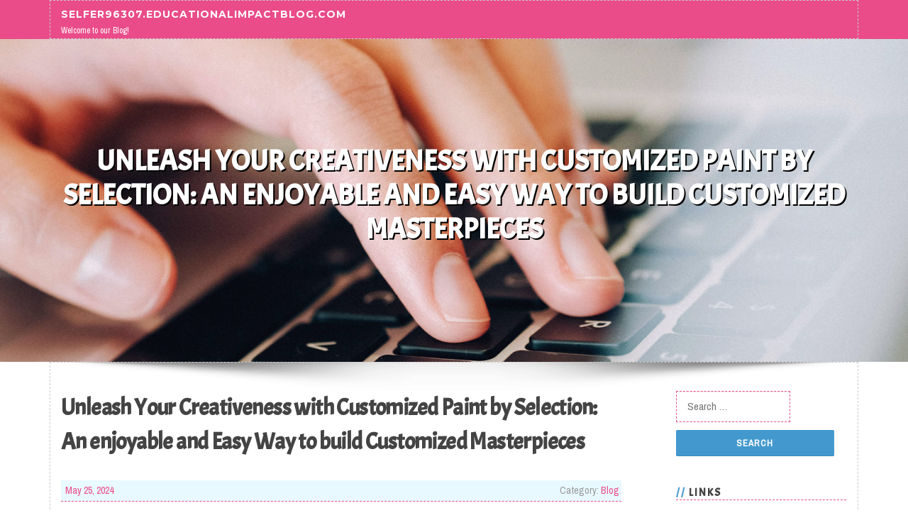

--- FILE ---
content_type: text/html; charset=UTF-8
request_url: https://selfer96307.educationalimpactblog.com/49584210/unleash-your-creativeness-with-customized-paint-by-selection-an-enjoyable-and-easy-way-to-build-customized-masterpieces
body_size: 4560
content:
<!DOCTYPE html>
<html lang="en-US"><head>
<meta charset="UTF-8">
<meta name="viewport" content="width=device-width, initial-scale=1">
<title>Unleash Your Creativeness with Customized Paint by Selection: An enjoyable and Easy Way to build Customized Masterpieces</title>

<script type="text/javascript" src="https://cdnjs.cloudflare.com/ajax/libs/jquery/3.3.1/jquery.min.js"></script>

<link rel="stylesheet" id="screenr-fonts-css" href="https://fonts.googleapis.com/css?family=Open%2BSans%3A400%2C300%2C300italic%2C400italic%2C600%2C600italic%2C700%2C700italic%7CMontserrat%3A400%2C700&amp;subset=latin%2Clatin-ext" type="text/css" media="all">
<link rel="stylesheet" href="https://cdnjs.cloudflare.com/ajax/libs/font-awesome/4.6.3/css/font-awesome.min.css">
<link rel="stylesheet" href="https://cdnjs.cloudflare.com/ajax/libs/twitter-bootstrap/4.0.0-alpha/css/bootstrap.min.css">
<link rel="stylesheet" id="screenr-style-css" href="https://media.educationalimpactblog.com/blog/images/style.css" type="text/css" media="all">

<link href="https://media.educationalimpactblog.com/favicon.ico" rel="shortcut icon" />

<link rel="canonical" href="https://selfer96307.educationalimpactblog.com/49584210/unleash-your-creativeness-with-customized-paint-by-selection-an-enjoyable-and-easy-way-to-build-customized-masterpieces" />
<style type="text/css">@media (min-width: 1200px) {.container {max-width:1140px}}  </style>
</head>

<body class="single single-post postid-4 single-format-standard has-site-title has-site-tagline header-layout-fixed">
<div id="page" class="site"> <a class="skip-link screen-reader-text" href="#content">Skip to content</a>
  <header id="masthead" class="site-header" role="banner">
    <div class="container">
      <div class="site-branding">
        <p class="site-title"><a href="/" style="font-size: 14px;">selfer96307.educationalimpactblog.com</a></p>
        <p class="site-description">Welcome to our Blog!</p>
      </div>
     
    </div>
  </header>
  <section id="page-header-cover" class="section-slider swiper-slider fixed has-image">
    <div class="swiper-container swiper-container-horizontal" data-autoplay="0" style="top: 0px;">
      <div class="swiper-wrapper">
        <div class="swiper-slide slide-align-center activated swiper-slide-active" style="background-image: url('https://media.educationalimpactblog.com/blog/images/img10.jpg'); ">
          <div class="swiper-slide-intro" style="opacity: 1;">
            <div class="swiper-intro-inner" style="padding-top: 13%; padding-bottom: 13%; margin-top: 0px;">
              <h2 class="swiper-slide-heading">Unleash Your Creativeness with Customized Paint by Selection: An enjoyable and Easy Way to build Customized Masterpieces</h2>
            </div>
          </div>
          <div class="overlay" style="opacity: 0.45;"></div>
        </div>
      </div>
    </div>
  </section>
  <div id="content" class="site-content">
    <div id="content-inside" class="container right-sidebar">
<div id="primary" class="content-area">
<main id="main" class="site-main" role="main">
   
<article class="post type-post status-publish format-standard hentry category-uncategorized">
  <header class="entry-header">
    <h1 class="entry-title">
      Unleash Your Creativeness with Customized Paint by Selection: An enjoyable and Easy Way to build Customized Masterpieces    </h1>
    <div class="entry-meta"> <span class="posted-on"><i aria-hidden="true" class="fa fa-clock-o"></i>
    <a href="#" rel="bookmark"><time class="entry-date published updated">May 25, 2024</time></a>
    </span><span class="meta-cate">Category: <a href="#">Blog</a></span> </div>
  </header>

  <div class="entry-content">
    Will you be looking for a one of a kind and inventive way to express on your own? Would you like to create a customized piece of artwork that reflects your model and persona? Look no even more than customized paint by range!<br><br>What exactly is Tailor made Paint by Variety?<br><br>Custom made paint by number is an exciting and easy way to build personalized artworks utilizing a paint by quantity process. With this method, you may upload your preferred Image or design and style and switch it into a tailor made paint by quantity canvas. This lets you create a just one-of-a-type bit of art that is really one of a kind to you.<br><br>Great things about Custom Paint by Variety<br><br>- Individualized: Customized paint by range enables you to generate a personalised piece of artwork that demonstrates your design and temperament.<br>- Easy: The paint by variety procedure makes it effortless to develop an attractive bit of artwork, even if you have no creative practical experience.<br>- Fun: Customized paint by variety is an exciting and calming action that could be enjoyed by individuals of all ages.<br>- Exceptional: Your tailor made paint by quantity artwork is going to be just one-of-a-form, making it A really Specific piece.<br><br>Tailor made Paint by Quantities for Adults<br><br>Paint by figures is not merely for children! Personalized paint by selection is a great activity for Grownups who would like to unwind and Categorical their creative imagination. With a wide range of styles and photographs to pick from, you may make a wonderful piece of art that reflects your interests and persona.<br><br>Make Your very own Paint by Range<br><br>With personalized paint by selection, you can also make your own paint by number artwork utilizing your favorite photo or style. This allows you to produce a genuinely customized piece of art that is unique for you.<br><br>Custom-made Paint by Amount<br><br>Custom-made paint by amount permits you to get your artwork to the following degree. With A variety of customization alternatives, you'll be able to include your name, a Unique message, or even a favorite quotation to help make your artwork definitely Exclusive.<br><br><br><br>Personalized paint by variety is an enjoyable <a href="https://justpaintbynumber.com/collections/custom-paint-by-number">paint by numbers for adults</a> and simple way to make personalized artworks that reflect your design and style and identity. With its simplicity of use and customization possibilities, It truly is a fantastic activity for people of any age. So Why don't you give it a try to unleash your creativeness these days?  </div>
  
  <footer class="entry-footer">
  <a href="https://remove.backlinks.live" target="_blank">Report this page</a>
  </footer>
</article>

<div class="mfp-hide"><a href="https://fashion79124.educationalimpactblog.com/60913251/how-scleroglucan-powder-manufacturers-can-save-you-time-stress-and-money">1</a><a href="https://elainemnnj935421.educationalimpactblog.com/60913250/ب-اب-تداول-الس-هم-بوابة-التداول-المباشر">2</a><a href="https://laylajarh214437.educationalimpactblog.com/60913249/riviera-maya-as-longing-unfolds">3</a><a href="https://judahglml396284.educationalimpactblog.com/60913248/personal-injury-lawyer-in-denver-co">4</a><a href="https://httpse5uheriswebcokr20504.educationalimpactblog.com/60913247/https-haeundaetripmassage-isweb-co-kr">5</a><a href="https://vinnyxfwi085882.educationalimpactblog.com/60913246/avvia-il-tuo-ecommerce-con-prestashop">6</a><a href="https://rishiwgye577309.educationalimpactblog.com/60913245/what-are-anabolic-steroids-a-complete-guide">7</a><a href="https://berthagkws444199.educationalimpactblog.com/60913244/the-trovea-app-the-greenlight-alternative-for-kids">8</a><a href="https://zakariaewoi003915.educationalimpactblog.com/60913243/driven-by-188v-powering-innovation">9</a><a href="https://venturait19630.educationalimpactblog.com/60913242/ventura-it-services">10</a><a href="https://tedtadr585947.educationalimpactblog.com/60913241/get-your-boostin-plus-injection-today-made-in-korea">11</a><a href="https://doors-repairs23479.educationalimpactblog.com/60913240/5-reasons-replacement-doors-and-windows-is-a-good-thing">12</a><a href="https://ev87311.educationalimpactblog.com/60913239/pilote-complet-sur-l-évolution-cette-réglementation-ces-jeux-alors-l-expérience-certains-joueurs-avérés-casinos-pendant-droite-françvolige-parmi-2026">13</a><a href="https://leasdwe660290.educationalimpactblog.com/60913238/무료-성인-동영상-모음-꾸준히-추가">14</a><a href="https://ricardokqmcl.educationalimpactblog.com/60913237/not-known-details-about-insurance-for-entrepreneurs-safeguarding-your-business-success">15</a></div>

<div id="comments" class="comments-area">
  <div id="respond" class="comment-respond">
    <h3 id="reply-title" class="comment-reply-title">Leave a Reply <small><a rel="nofollow" id="cancel-comment-reply-link" href="#respond" style="display:none;">Cancel reply</a></small></h3>
    <form action="" method="post" id="commentform" class="comment-form" novalidate>
      <p class="comment-notes"><span id="email-notes">Your email address will not be published.</span> Required fields are marked <span class="required">*</span></p>
      <p class="comment-form-comment">
        <label for="comment">Comment</label>
        <textarea id="comment" name="comment" cols="45" rows="8" maxlength="65525" aria-required="true" required></textarea>
      </p>
      <p class="comment-form-author">
        <label for="author">Name <span class="required">*</span></label>
        <input id="author" name="author" type="text" value="" size="30" maxlength="245" aria-required="true" required="required">
      </p>
      <p class="comment-form-email">
        <label for="email">Email <span class="required">*</span></label>
        <input id="email" name="email" type="email" value="" size="30" maxlength="100" aria-describedby="email-notes" aria-required="true" required="required">
      </p>
      <p class="comment-form-url">
        <label for="url">Website</label>
        <input id="url" name="url" type="url" value="" size="30" maxlength="200">
      </p>
      <p class="form-submit">
        <input name="submit" type="submit" id="submit" class="submit" value="Post Comment">
        <input type="hidden" name="comment_post_ID" value="4" id="comment_post_ID">
        <input type="hidden" name="comment_parent" id="comment_parent" value="0">
      </p>
    </form>
  </div>
 
</div></main>
</div>

<div id="secondary" class="widget-area sidebar" role="complementary">
<section id="search-2" class="widget widget_search">
  <form role="search" method="get" class="search-form" action="">
    <label> <span class="screen-reader-text">Search for:</span>
      <input type="search" class="search-field" placeholder="Search …" value="" name="s">
    </label>
    <input type="submit" class="search-submit" value="Search">
  </form>
</section>
<section id="recent-posts-2" class="widget widget_recent_entries">
  <h2 class="widget-title">Links</h2>
  <ul>
    <li><a href="https://educationalimpactblog.com/login">Log in</a></li>
    <li><a href="/">Homepage</a></li>
    <li><a href="https://educationalimpactblog.com">Start page</a></li>
    <li><a href="https://educationalimpactblog.com/signup">Start your own blog</a></li>
  </ul>
</section>
<section id="recent-comments-2" class="widget widget_recent_comments">
  <h2 class="widget-title">Visitors</h2>
  <ul id="recentcomments">
    <li class="recentcomments">607 Visitors</li>
  </ul>
</section>
<section id="archives-2" class="widget widget_archive">
  <h2 class="widget-title">Archives</h2>
  <ul>
    <li><a href="/">2026</a></li>
  </ul>
</section>
<section id="categories-2" class="widget widget_categories">
  <h2 class="widget-title">Categories</h2>
  <ul>
    <li class="cat-item cat-item-1"><a href="#">Blog</a> </li>
  </ul>
</section>
<section id="meta-2" class="widget widget_meta">
  <h2 class="widget-title">Meta</h2>
  <ul>
    <li><a href="https://educationalimpactblog.com/login">Log in</a></li>
    <li><a href="#">Entries <abbr title="Really Simple Syndication">RSS</abbr></a></li>
    <li><a href="#">Comments <abbr title="Really Simple Syndication">RSS</abbr></a></li>
    <li><a href="#">WordPress</a></li>
  </ul>
  <span style="width:100px; display:none; height:100px; "><a href="https://educationalimpactblog.com/new-posts?1">1</a><a href="https://educationalimpactblog.com/new-posts?2">2</a><a href="https://educationalimpactblog.com/new-posts?3">3</a><a href="https://educationalimpactblog.com/new-posts?4">4</a><a href="https://educationalimpactblog.com/new-posts?5">5</a></span>
</section>
</div>
      
    </div>
  </div>
  
<footer id="colophon" class="site-footer">
<div class=" site-info">
  <div class="container">
    <span style="display: none;"><a href="https://educationalimpactblog.com/forum">forum</a></span>
    <div class="site-copyright"> Copyright © 2026 <a href="https://educationalimpactblog.com" rel="home">educationalimpactblog.com</a>. All Rights Reserved. </div>
    <div class="theme-info"> <a href="https://educationalimpactblog.com/contact" style="margin-right:50px;">Contact Us</a> Theme by FameThemes</div>
  </div>
</div>
</footer>
</div>

<script defer src="https://static.cloudflareinsights.com/beacon.min.js/vcd15cbe7772f49c399c6a5babf22c1241717689176015" integrity="sha512-ZpsOmlRQV6y907TI0dKBHq9Md29nnaEIPlkf84rnaERnq6zvWvPUqr2ft8M1aS28oN72PdrCzSjY4U6VaAw1EQ==" data-cf-beacon='{"version":"2024.11.0","token":"e4675df0f70048c0bf5f713d9e3cc72a","r":1,"server_timing":{"name":{"cfCacheStatus":true,"cfEdge":true,"cfExtPri":true,"cfL4":true,"cfOrigin":true,"cfSpeedBrain":true},"location_startswith":null}}' crossorigin="anonymous"></script>
</body>
</html>